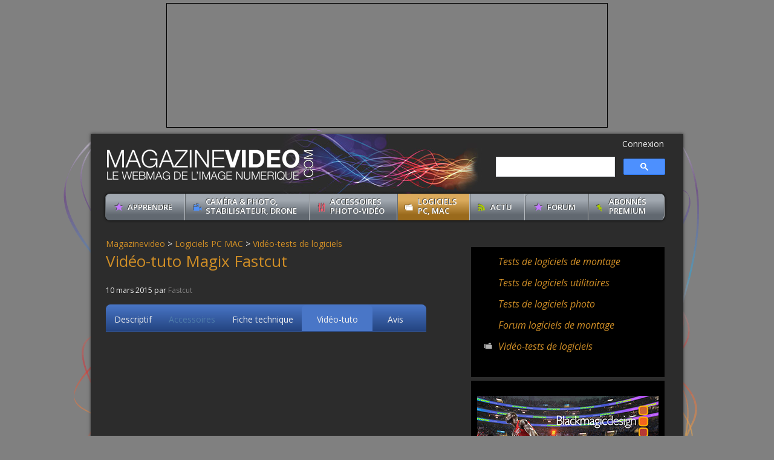

--- FILE ---
content_type: text/html; charset=ISO-8859-1
request_url: https://www.magazinevideo.com/video/video-tuto-magix-fastcut/32672.htm
body_size: 7017
content:
<!DOCTYPE html>
<html xmlns="http://www.w3.org/1999/xhtml" lang="fr" xml:lang="fr">
<head>
<!-- Google tag (gtag.js) -->
<script async src="https://www.googletagmanager.com/gtag/js?id=G-7LK9V40BPH"></script>
<script>
  window.dataLayer = window.dataLayer || [];
  function gtag(){dataLayer.push(arguments);}
  gtag('js', new Date());

  gtag('config', 'G-7LK9V40BPH');
</script>
<meta charset="iso-8859-15">
<title>Vidéo-tuto Magix Fastcut en vidéo - MAGAZINEVIDEO</title>
<meta name="description" content="Vidéo : Vidéo-tutoriel du logciei de montage Magix Fastcut..." />
<meta name="robots" content="index, follow"><!--[if IE]><script src="includes/html5-ie.js"></script><![endif]-->
<link href="/styles.css?v=376" rel="stylesheet" type="text/css" />
<link href="/styles-responsive.css?v=376" rel="stylesheet" type="text/css" />
<!--[if lte IE 8]><link href="../stylesIE8-7.css" rel="stylesheet" type="text/css" /><![endif]-->
<link href='https://fonts.googleapis.com/css?family=Open+Sans:400,400italic,600,600italic,700,700italic' rel='stylesheet' type='text/css'>
<link rel="icon" type="image/x-icon" href="/favicon.ico" />
<script type="text/javascript" src="https://revise.magazine-video.com/revive-adserver/www/delivery/spcjs.php?id=1&amp;block=1&amp;target=_blank"></script>
<meta name="viewport" content="width=device-width, initial-scale=1.0">

<meta property="og:url" content="https://www.magazinevideo.com/video/video-tuto-magix-fastcut/32672.htm" />
<meta property="og:title" content="Vidéo-tuto Magix Fastcut en vidéo - MAGAZINEVIDEO" />
<meta property="og:image" content="https://www.magazinevideo.com/img/logo-addthis.jpg" />
<meta property="og:site_name" content="magazinevideo.com" />
<meta property="og:type" content="article" />
<meta property="og:description" content="Vidéo : Vidéo-tutoriel du logciei de montage Magix Fastcut..." />
<meta name="verification" content="596765d73d5af382d3250acff05dfbef" />

<script language=javascript>
<!--
	function verif_com()
	{
		if (document.form_com.pseudo.value.length==0 || document.form_com.commentaire.value.length==0)
		{
			if (eval(document.form_com.valid_case.checked == true))
			{
				alert ("Vous devez indiquer un pseudo et un commentaire");
				return false;
			}
			else
			{
				alert ("Vous devez indiquer un pseudo, un commentaire et cochez la case de validation");
				return false;
			}
		}
		else if (document.form_com.commentaire.value.length>1000)
		{
			alert ("Votre avis est trop long: il doit avoir moins de 1000 caractères");
			return false;
		}
		else
		{
			if (eval(document.form_com.valid_case.checked == true))
			{
				return true;
			}
			else
			{
				alert ("Vous devez cocher la case de validation");
				return false;
			}
		}
	}

	function ismaxlength(obj)
	{
		var mlength=obj.getAttribute? parseInt(obj.getAttribute("maxlength")) : ""
		if (obj.getAttribute && obj.value.length>mlength)
		obj.value=obj.value.substring(0,mlength)
	}
//-->
</script>
</head>

<body name="cont">
<!-- pub -->
<section class="pub_header pub_header200"><div id="pubid6"><script type="text/javascript"><!--// <![CDATA[
	OA_show(6);
	// ]]> --></script><noscript><a target="_blank" href="https://revise.magazine-video.com/revive-adserver/www/delivery/ck.php?n=1789f77"><img border="0" alt="" src="https://revise.magazine-video.com/revive-adserver/www/delivery/avw.php?zoneid=6&amp;n=1789f77"/></a></noscript></div></section>
<!-- /pub -->

<section id="container">

    <!-- HEADER -->
		<header role="banner">
			<a href="/" id="logo"><img src="/img/structure/logo.gif" alt="Logo MagazineVideo.com" /></a>
        <script>
  (function() {
    var cx = 'c0bbc00be631c4826';
    var gcse = document.createElement('script');
    gcse.type = 'text/javascript';
    gcse.async = true;
    gcse.src = 'https://cse.google.com/cse.js?cx=' + cx;
    var s = document.getElementsByTagName('script')[0];
    s.parentNode.insertBefore(gcse, s);
  })();
</script>
	<div class="mini-menu-haut">
		<div id="mini-connexion">
					<a href="/premium-compte.php" class="mini-first">Connexion</a>
				</div>
		<div id="google-search" style="width:280px; padding: 0em; font-size:10px">
			<gcse:searchbox-only></gcse:searchbox-only>
		</div>
	</div>
		
	<!-- menu -->
	<nav role="navigation" id="nav">
	<ul id="menu">
		<li class="menu_debuter "><a href="/debuter-progresser/43.htm">apprendre</a>
			<ul class="sousmenu">
                	<li><span class="fleche"></span><a href="/technique-video/57.htm">Technique vidéo</a></li><li><span class="fleche"></span><a href="/enquetes/157.htm">Enquêtes</a></li><li><span class="fleche"></span><a href="/livres_video_photo_cinema/148.htm">Livres vidéo, photo, cinéma</a></li><li><span class="fleche"></span><a href="/voir-un-court-metrage/47.htm">Voir un reportage, fiction, tuto</a></li><li><span class="fleche"></span><a href="/article-sponsorise/147.htm">Articles sponsorisés</a></li><li><span class="fleche"></span><a href="/dvd/128.htm">DVD de formation et DVD divers</a></li>          </ul>
      </li>
            <li class="menu_camescopes double_ligne "><a href="/camescopes/11.htm">Cam&eacute;ra &amp; Photo,<br>
            Stabilisateur, Drone</a>
            	<ul class="sousmenu">
                	<li><span class="fleche"></span><a href="/tests-de-camescopes/12.htm">Tests de caméras</a></li><li><span class="fleche"></span><a href="/video-tests-d-apn/32.htm">Vidéo-tests d'APN</a></li><li><span class="fleche"></span><a href="/comparatif-camescope.php">Comparatif de caméras</a></li><li><span class="fleche"></span><a href="/presentations-de-camescopes/140.htm">Descriptifs caméra, gimbal, drone</a></li><li><span class="fleche"></span><a href="/tests-d-apn/30.htm">Tests photo</a></li><li><span class="fleche"></span><a href="/comparatif-apn.php">Comparatif photo</a></li><li><span class="fleche"></span><a href="/presentations-d-apn/135.htm">Descriptifs photo</a></li><li><span class="fleche"></span><a href="/tests-de-drones/165.htm">Tests de Drones</a></li><li><span class="fleche"></span><a href="/tests-de-stabilisateurs/159.htm">Tests de stabilisateurs</a></li><li><span class="fleche"></span><a href="/tests-de-smartphones/160.htm">Tests de smartphones</a></li><li><span class="fleche"></span><a href="https://forum.magazinevideo.com/files/category/8-pdf-des-articles-tests/">PDF des tests / articles à télécharger</a></li><li><span class="fleche"></span><a href="http://forum.magazinevideo.com/files/category/4-fichiers-tests-apn/">Téléchargements fichiers natifs APN</a></li><li><span class="fleche"></span><a href="https://forum.magazinevideo.com/files/category/2-fichiers-tests-caméras/">Téléchargements fichiers natifs Caméras</a></li><li><span class="fleche"></span><a href="https://forum.magazinevideo.com/classifieds/">Vendre sa caméra / boîtier photo</a></li><li><span class="fleche"></span><a href="/video-tests-de-camescopes/14.htm">Vidéo-tests de caméras</a></li>                </ul>
            </li>
            
            <li class="menu_accessoires double_ligne "><a href="/accessoires-et-multimedia/75.htm">Accessoires<br>
            Photo-Vid&eacute;o</a>
            	<ul class="sousmenu">
                	<li><span class="fleche"></span><a href="/microphones_sacs_photo_video_optiques/79.htm">Micros, cartes, sacs photo, optique</a></li><li><span class="fleche"></span><a href="/accessoires-video-pros-a-bricoler-soi-meme/84.htm">Accessoires vidéo à bricoler</a></li><li><span class="fleche"></span><a href="/materiels-annexes-photo-video/80.htm">Matériels annexes photo-vidéo</a></li><li><span class="fleche"></span><a href="/enregistreurs-dvd-blu-ray/87.htm">Enregistreurs blu-Ray, disques durs</a></li><li><span class="fleche"></span><a href="/trepieds/76.htm">Trépieds et éclairages</a></li><li><span class="fleche"></span><a href="/video-tests-d-accessoires-et-multimedia/129.htm">Vidéo-tests Accessoires</a></li>                </ul>
      </li>
            <li class="menu_logiciels double_ligne actif"><a href="/logiciels-pc-mac/99.htm">Logiciels <br>PC, MAC</a>
            	<ul class="sousmenu">
                	<li><span class="fleche"></span><a href="/tests-de-logiciels-de-montage/100.htm">Tests de logiciels de montage</a></li><li><span class="fleche"></span><a href="/tests-de-logiciels-photo/102.htm">Tests de logiciels photo</a></li><li><span class="fleche"></span><a href="/video-tests-logiciels/132.htm">Vidéo-tests de logiciels</a></li><li><span class="fleche"></span><a href="/tests-de-logiciels-utilitaires/101.htm">Tests de logiciels utilitaires</a></li><li><span class="fleche"></span><a href="http://forum.magazinevideo.com/forum/68-logiciels-de-montage-video/" target=_blank>Forum logiciels de montage</a></li>                </ul>
            </li>
            <li class="menu_actus "><a href="/actus/2.htm">Actu</a>
            	<ul class="sousmenu">
                	<li><span class="fleche"></span><a href="/festivals.php">Actus festivals audiovisuels</a></li><li><span class="fleche"></span><a href="/actus-informatique/6.htm">Actus informatique</a></li><li><span class="fleche"></span><a href="/interview/117.htm">Actus interview</a></li><li><span class="fleche"></span><a href="/actus-multimedia/8.htm">Actus multimédia</a></li><li><span class="fleche"></span><a href="/actus-photo/4.htm">Actus photo</a></li><li><span class="fleche"></span><a href="/actus-video/3.htm">Actus vidéo</a></li><li><span class="fleche"></span><a href="/actus-video-pro/5.htm">Actus vidéo pro</a></li><li><span class="fleche"></span><a href="/actus-vie-du-site/9.htm">Actus vie du site</a></li><li><span class="fleche"></span><a href="/actus-web/7.htm">Actus web</a></li>                </ul>
            </li>
            <li class="menu_debuter "><a href="https://forum.magazinevideo.com">Forum</a>
            	<ul class="sousmenu">
                	<li><span class="fleche"></span><a href="https://forum.magazinevideo.com/forum/57-conseils-et-technique/">Conseils et Technique</a></li><li><span class="fleche"></span><a href="https://forum.magazinevideo.com/forum/49-pinnacle-studio/">Forum Pinnacle Studio</a></li><li><span class="fleche"></span><a href="https://forum.magazinevideo.com/forum/159-powerdirector/">Forum PowerDirector</a></li><li><span class="fleche"></span><a href="https://forum.magazinevideo.com/forum/92-magix-video-deluxe/">Forum Magix Video Deluxe</a></li><li><span class="fleche"></span><a href="https://forum.magazinevideo.com/forum/256-davinci-resolve-blackmagic/">Forum DaVinci Resolve</a></li><li><span class="fleche"></span><a href="https://forum.magazinevideo.com/forum/68-montage-vidéo/">Montage vidéo</a></li><li><span class="fleche"></span><a href="https://forum.magazinevideo.com/forum/85-trucs-et-astuces-vidéo/">Trucs et astuces vidéo</a></li><li><span class="fleche"></span><a href="https://forum.magazinevideo.com/forum/54-ma-vidéo-en-ligne/">Ma vidéo en ligne !</a></li><li><span class="fleche"></span><a href="https://forum.magazinevideo.com/forum/31-le-coin-des-nuls/">Le Coin des Nuls</a></li><li><span class="fleche"></span><a href="https://forum.magazinevideo.com/forum/257-conseils-informatiques-config-de-montage/">Conseils informatiques</a></li><li><span class="fleche"></span><a href="https://forum.magazinevideo.com/forum/195-gopro-hero-8-hero-7-hero-6-hero-5-hero-4/">Forum GoPro Hero</a></li><li><span class="fleche"></span><a href="https://forum.magazinevideo.com/forum/46-final-cut-pro-x-fcpx-fcp7-fcp6/">Forum FCPX</a></li>                </ul>
            </li>
            
            
            
            
            
            
            
            
            <li class="menu_services double_ligne "><a href="/premium-formules.php">ABONN&eacute;S<br />PREMIUM</a>
            	<ul class="sousmenu">
                	<li><span class="fleche"></span><a href="/premium-faq.php">FAQ</a></li><li><span class="fleche"></span><a href="/premium-formules.php">S'abonner / se réabonner</a></li><li><span class="fleche"></span><a href="/premium-compte.php">Mon compte / Se connecter</a></li><li><span class="fleche"></span><a href="http://forum.magazinevideo.com/files/">Télécharger les fichiers natifs</a></li><li><span class="fleche"></span><a href="/premium-creation-compte.php">Créer un compte Premium</a></li><li><span class="fleche"></span><a href="/premium-comparaison-avantages.php">Avantages Premium</a></li>			</ul>
		</li>
	</ul>
	<div class="clear"></div>
</nav>	    </header>
    <!-- /HEADER -->

    <div id="container_content">
        <div id="aside_bg">

            <!-- CONTENT -->
            <section id="content" role="main">

            	<!-- FIL ARIANE -->
				<a href="/" class="orange">Magazinevideo</a> &gt; <a href="/logiciels-pc-mac/99.htm" class="orange">Logiciels PC MAC</a> &gt; <a href="/video-tests-logiciels/132.htm" class="orange">Vid&eacute;o-tests de logiciels</a>            	<!-- FIL ARIANE -->

                <article>
                	                	<h1 class="orange">Vidéo-tuto Magix Fastcut</h1>

                    <p class="bleu"></p>
                    <p class="resume">10 mars 2015 par <a href="#" class="gris">Fastcut</a></p>

                    						<!-- ONGLETS -->
						<nav class="onglets onglets_bleu">
						<ul>
							<li><a href="/test-en-ligne/magix-fastcut/32662.htm">Descriptif</a></li><li style="display:block; padding: 15px 14px 10px; background: none; color:#4E7CAA">Accessoires</li><li><a href="/fiche-technique/fastcut/32661.htm">Fiche technique</a></li><li class="actif"><a href="#3240"><span>Vid&eacute;o-tuto</span></a></li><li><a href="/fiche-avis-32662.htm"><span>Avis</span></a></li>						<div class="clear"></div>
						</ul>
						</nav>
						<!-- /ONGLETS -->
					

                    	
                    	<p><iframe width="530" height="298" src="https://www.youtube.com/embed/hay1J2abEkA?rel=0" frameborder="0" allowfullscreen></iframe></p>
						<p class="gris">
						Auteur : Fastcut												- Musique : -						-Dur&eacute;e : 10'04''						</p>
						<p>
						<p>
	Vidéo-tutoriel du logciei de montage Magix Fastcut</p>
						</p>
                    	                    	



<div class="sep"></div>
                    <!-- COMMENTAIRE -->
<a name="cont">&nbsp;</a>
	<form name="inscrit" action="/ips-connect/login.php" method="post" class="commentaires">
		<input type="hidden" name="action" value="login">
		<input type="hidden" name="back" value="https://www.magazinevideo.com/video/video-tuto-magix-fastcut/32672.htm#cont">
			</form>
                    	<h2 class="bleu">Publier un avis</h2>
                    						<form name="form_com" id="form_com" class="commentaires" method="post" action="/commentaire/enregistrer.php" onsubmit="return verif_com();">
						<input type="hidden" name="id_generique" value="32672">
						<input type="hidden" name="retour" value="http://www.magazinevideo.com/video/video-tuto-magix-fastcut/32672.htm">
						<input type="hidden" name="enregistrer" value="1">
						<div class="table_commentaires">
	
							<div class="left">Votre pseudo</div>
							<div class="right"><input name="pseudo" id="pseudo" type="text"></div>
						</div>
						
						 
						<div class="table_commentaires">
							Votre avis (1000 caract&egrave;res maxi) <br>
							<textarea id="commentaire" name="commentaire" onkeyup="return ismaxlength(this)"></textarea>
						 </div>
						 <div class="table_commentaires">
							<div class="left"><input type="checkbox" name="valid_case" value="okcom"> Je coche cette case pour valider mon avis<br/>
                            <input type="text" name="etat" id="etat" size=54 readonly value="" onclick="document.form_com.id_generique.value='32672';document.form_com.etat.value='';" style="color:red; background-color:#2c2c2c; border-color:#2c2c2c"></div>
							<br>
							<input type="submit" name="submit" value="Soumettre" class="btn_bleu">
						 </div>
						</form>
					                    
                                       
						<h2 class="bleu">Vidéo-tuto Magix Fastcut : les avis</h2>
                   							<!-- /COMMENTAIRE -->

                    <!-- RESEAUX SOCIAUX -->
                    <section id="reseaux_sociaux">
                                            </section>
                    <!-- /RESEAUX SOCIAUX -->

                </article>

            </section>
            <!-- /CONTENT -->


            <!-- CONTAINER ASIDE -->
          <div id="container_aside">

                <!-- MENU ASIDE -->
                <nav id="menu_aside">
                    <ul>
					<li><a href="/tests-de-logiciels-de-montage/100.htm" class="orange">Tests de logiciels de montage</a></li><li><a href="/tests-de-logiciels-utilitaires/101.htm" class="orange">Tests de logiciels utilitaires</a></li><li><a href="/tests-de-logiciels-photo/102.htm" class="orange">Tests de logiciels photo</a></li><li><a href="http://forum.magazinevideo.com/forum/68-logiciels-de-montage-video/" class="orange">Forum logiciels de montage</a></li><li class="menu_logiciels orange"><a href="/video-tests-logiciels/132.htm" class="orange">Vid&eacute;o-tests de logiciels</a></li>
                    </ul>
                </nav>
                <!-- /MENU ASIDE -->

                <!-- ASIDE -->
				<aside role="complementary">
				

<figure class="aside_block pub"><div id="pubid2"><script type="text/javascript"><!--// <![CDATA[
	OA_show(2);
	// ]]> --></script><noscript><a target="_blank" href="https://revise.magazine-video.com/revive-adserver/www/delivery/ck.php?n=ffaa6f74"><img border="0" alt="" src="https://revise.magazine-video.com/revive-adserver/www/delivery/avw.php?zoneid=2&amp;n=ffaa6f74"/></a></noscript></div><div id="pubid15"><script type="text/javascript"><!--// <![CDATA[
	OA_show(15);
	// ]]> --></script><noscript><a target="_blank" href="https://revise.magazine-video.com/revive-adserver/www/delivery/ck.php?n=nd06b25"><img border="0" alt="" src="https://revise.magazine-video.com/revive-adserver/www/delivery/avw.php?zoneid=15&amp;n=nd06b25"/></a></noscript></div></figure><section class="forum aside_block">	<form action="/recherche.php" method="get" name="rech_selective">		<div class="title_left_form vert">Recherche :</div>		<input type="text" role="search" name="recherche" style="width:185px;" id="motscles"><br/>		<select size="1" name="id_tpg" class="select_recherche" style="margin-top:5px">		<option value="">-- Type de contenu --</option>		<option value="1">Actu</option>		<option value="15">Test</option>		<option value="5">Vid&eacute;o</option>		<option value="10">Livre</option>		<option value="2">Cam&eacute;scope</option>		<option value="96">Enregistreurs DVD / Blu-ray</option>		<option value="98">Appareil photo</option>		</select>		<a class="btn_ok_vert" style="margin-left:220px; margin-top:-30px" href="javascript:document.rech_selective.submit();">OK</a>	</form>	<div class="clear"></div></section><section class="forum aside_block">	<span class="title_aside vert">Discussions sur le Forum</span>	<a href="https://forum.magazinevideo.com/forum/57-conseils-et-technique/" class="gris_aside">>  Conseils et Technique</a><br>	<a href="https://forum.magazinevideo.com/forum/68-logiciels-de-montage-video/" class="gris_aside">>  Logiciels de montage vid&eacute;o</a><br>	<a href="https://forum.magazinevideo.com/forum/84-filmora-wondershare-et-autres-logiciels-de-montage/" class="gris_aside">>  Logiciel Filmora</a><br>	<a href="https://forum.magazinevideo.com/forum/18-imovie-iphoto-idvd/" class="gris_aside">>  Logiciel iMovie</a><br>	<a href="https://forum.magazinevideo.com/forum/46-final-cut-pro-x-fcpx/" class="gris_aside">>  Logiciel FCPX</a><br>	<a href="https://forum.magazinevideo.com/forum/49-pinnacle-studio/" class="gris_aside">>  Logiciel Pinnacle Studio</a><br>	<a href="https://forum.magazinevideo.com/forum/256-davinci-resolve-blackmagic/" class="gris_aside">>  Logiciel DaVinci Resolve</a><br>	<a href="https://forum.magazinevideo.com/forum/159-powerdirector/" class="gris_aside">>  Logiciel PowerDirector</a><br>	<a href="https://forum.magazinevideo.com/forum/23-le-coin-des-caméras/" class="gris_aside">>  Camescopes amateurs et pros</a><br>	<a href="https://forum.magazinevideo.com/forum/194-caméras-de-sport-caméras-embarquées-actioncam/" class="gris_aside">>  Cam&eacute;ras de sport, Actioncam</a><br>	<a href="https://forum.magazinevideo.com/forum/187-transfert-pellicule-ou-k7-sur-numérique/" class="gris_aside">>  Numérisation de K7 en fichiers vidéo</a><br>	<a href="https://forum.magazinevideo.com/forum/257-conseils-informatiques-configurations-de-montage/" class="gris_aside">>  Configurations de montage</a><br>	<a href="https://forum.magazinevideo.com/forum/31-le-coin-des-nuls/" class="gris_aside">>  Le Coin des Nuls</a><br>	<a href="https://forum.magazinevideo.com/forum/54-ma-vidéo-en-ligne/" class="gris_aside">> Ma Vid&eacute;o en ligne</a><br>	<a href="https://forum.magazinevideo.com/forum/59-communauté-vidéo/" class="gris_aside">>  Communaut&eacute; vid&eacute;o</a><br>	<a href="https://forum.magazinevideo.com/forum/53-son-audio-sonorisation/" class="gris_aside">>  Son, Audio, Sonorisation</a><br>	<a href="https://forum.magazinevideo.com/forum/101-filmer-avec-un-reflex-dslr-appareil-photo/" class="gris_aside">>  Filmer avec un reflex / appareil photo</a><br>	<a href="https://forum.magazinevideo.com/forum/198-petites-annonces-video-photo/" class="gris_aside">>  Petites Annonces Vid&eacute;o / Photo</a><br>	<a href="https://forum.magazinevideo.com/" class="vert">> Voir toutes les discussions</a></section><figure class="aside_block pub"><div id="pubid11"><script type="text/javascript"><!--// <![CDATA[
	OA_show(11);
	// ]]> --></script><noscript><a target="_blank" href="https://revise.magazine-video.com/revive-adserver/www/delivery/ck.php?n=18e294f"><img border="0" alt="" src="https://revise.magazine-video.com/revive-adserver/www/delivery/avw.php?zoneid=11&amp;n=18e294f"/></a></noscript></div></figure><section class="forum aside_block select-camescope"><section class="title_aside vert">S&eacute;lection de caméras</span><article class="listing_cat"><figure><a href="/test-en-ligne/test-complet-dji-osmo-action-6/47738.htm"><img src="/timthumb/timthumb.php?src=/images/comparatif/cam/2025/osmo_action6.jpg&zc=2&w=100" alt="DJI Osmo Action 6"></a></figure><a href="/test-en-ligne/test-complet-dji-osmo-action-6/47738.htm">DJI Osmo Action 6</a></article><article class="listing_cat"><figure><a href="/test-en-ligne/gopro-max-2/47648.htm"><img src="/timthumb/timthumb.php?src=/images/comparatif/cam/2025/gopro_max2.jpg&zc=2&w=100" alt="GoPro Max 2"></a></figure><a href="/test-en-ligne/gopro-max-2/47648.htm">GoPro Max 2</a></article><article class="listing_cat"><figure><a href="/test-en-ligne/insta360-go-ultra/47608.htm"><img src="/timthumb/timthumb.php?src=/images/comparatif/cam/2025/insta360-goUltra.jpg&zc=2&w=100" alt="Insta360 GO Ultra"></a></figure><a href="/test-en-ligne/insta360-go-ultra/47608.htm">Insta360 GO Ultra</a></article><article class="listing_cat"><figure><a href="/test-en-ligne/gopro-lit-hero/47596.htm"><img src="/timthumb/timthumb.php?src=/images/comparatif/cam/2025/gopro-LIT-hero.jpg&zc=2&w=100" alt="GoPro LIT Hero"></a></figure><a href="/test-en-ligne/gopro-lit-hero/47596.htm">GoPro LIT Hero</a></article><article class="listing_cat"><figure><a href="/test-en-ligne/insta360-go-3s/47530.htm"><img src="/timthumb/timthumb.php?src=/images/comparatif/cam/2024/insta360-go3S.jpg&zc=2&w=100" alt="Insta360 Go 3S"></a></figure><a href="/test-en-ligne/insta360-go-3s/47530.htm">Insta360 Go 3S</a></article><article class="listing_cat"><figure><a href="/test-en-ligne/test-dji-osmo-nano/47525.htm"><img src="/timthumb/timthumb.php?src=/images/comparatif/cam/2025/osmo_nano.jpg&zc=2&w=100" alt="DJI Osmo Nano"></a></figure><a href="/test-en-ligne/test-dji-osmo-nano/47525.htm">DJI Osmo Nano</a></article></section><div class="sep"></div>


<div style="position:relative;left:-15px;">

</div>
<!-- Revive Adserver Asynchronous JS Tag - Generated with Revive Adserver v5.4.1 -->
<ins data-revive-zoneid="2" data-revive-id="b339b5dcb0eed8cc633a8ceab29525df"></ins>
<script async src="//revise.magazine-video.com/revive-adserver/www/delivery/asyncjs.php"></script>				</aside>
                <!-- /ASIDE -->

            </div>
            <!-- /CONTAINER ASIDE -->

        <div class="clear"></div>
        </div>

    <div class="clear"></div>
    </div>
</section>

<!-- FOOTER -->
<footer role="contentinfo">
    <a href="/"><img src="/img/structure/logo_footer.gif" alt="Logo"/></a>
    <section id="copyright">2014-2026 &copy; Tous droits r&eacute;serv&eacute;s. </section>
    <div class="clear"></div>

    <div class="footer_links">
        <a href="/actu/mentions-legales/28026.htm">Mentions l&eacute;gales</a>
                <a href="https://www.magazinevideo.com/actu/contact-et-publicite/33835.htm">Contact & Publicit&eacute;</a>
    </div>
    <div class="footer_links">
        <a href="/actu/charte-editoriale/32977.htm">Charte &eacute;ditoriale</a>
    <a href="/plan-du-site.php">Plan du site</a>
                <a href="/update.php">Derni&egrave;res mises &agrave; jour</a>
    </div>

    <div class="footer_links">
        <a href="https://forum.magazinevideo.com">Forums vid&eacute;o et photo</a>
    </div>
    
        <div class="footer_links">
    </div>
<div class="clear"></div>



  <script src="//code.jquery.com/jquery-1.11.3.min.js"></script>
  <script>
  $.noConflict();
  jQuery(document).ready(function($) {
	  var timerCompt = null;

	  jQuery('.com-abus').hide();
		jQuery('.com-conteneur').mouseenter(function() {
			jQuery(this).find('.com-abus').show();
		});
		jQuery('.com-conteneur').mouseleave(function() {
			jQuery(this).find('.com-abus').hide();
		});
		
	  function closeComparateur() {
	     jQuery('#comparateur-result').slideUp('fast');
	  }
	     jQuery('#comparateur-result').mouseleave(function() {
	         //timerCompt = setTimeout(function() {
	         //    closeComparateur();
	         //   }, 1000);
	     });
	     jQuery('#comparateur-result').mouseenter(function() {
	        //clearTimeout(timerCompt);
	     });
	 	jQuery('#comparateur-form').submit(function() {
	 		var search = jQuery('#comparateur-text').val();
	 		var tag = jQuery('#comparateur-tag').val();
	 		closeComparateur();
	 		jQuery('#comparateur-submit').hide();
	 		jQuery.ajax({
	 			  url: '/ajax-comparateur-price.php?text=' + search + '&f=' + tag,
	 			  async: true,
	 			  success: function(data) {
	 				 jQuery('#comparateur-submit').show();
	 			    jQuery('#comparateur-result').html(data).slideDown('fast');
	 			    jQuery('#comparateur-result table tr').hover(function() {
	 			       jQuery(this).addClass('comparateur-hover');
	 			     }, function() {
	 			       jQuery(this).removeClass('comparateur-hover');
	 			    });
	 			    jQuery('#comparateur-close').click(function() {
	 			       closeComparateur();
	 			    });
	 			  }
	 			});
	 		
	 		return false;
	 	});
	 });
  
  </script>
  <script src="/includes/responsive.js?v=4"></script>
</footer>
<!-- /FOOTER -->
<script>
window.axeptioSettings = {
  clientId: "617e43f53118026bfe468954",
};
 
(function(d, s) {
  var t = d.getElementsByTagName(s)[0], e = d.createElement(s);
  e.async = true; e.src = "//static.axept.io/sdk.js";
  t.parentNode.insertBefore(e, t);
})(document, "script");
</script>
</body>
</html>


--- FILE ---
content_type: text/html; charset=utf-8
request_url: https://www.google.com/recaptcha/api2/aframe
body_size: 115
content:
<!DOCTYPE HTML><html><head><meta http-equiv="content-type" content="text/html; charset=UTF-8"></head><body><script nonce="gkuYglHSdsZCH5FU70lMOQ">/** Anti-fraud and anti-abuse applications only. See google.com/recaptcha */ try{var clients={'sodar':'https://pagead2.googlesyndication.com/pagead/sodar?'};window.addEventListener("message",function(a){try{if(a.source===window.parent){var b=JSON.parse(a.data);var c=clients[b['id']];if(c){var d=document.createElement('img');d.src=c+b['params']+'&rc='+(localStorage.getItem("rc::a")?sessionStorage.getItem("rc::b"):"");window.document.body.appendChild(d);sessionStorage.setItem("rc::e",parseInt(sessionStorage.getItem("rc::e")||0)+1);localStorage.setItem("rc::h",'1768938395941');}}}catch(b){}});window.parent.postMessage("_grecaptcha_ready", "*");}catch(b){}</script></body></html>

--- FILE ---
content_type: application/x-javascript; charset=windows-1252
request_url: https://revise.magazine-video.com/revive-adserver/www/delivery/spc.php?zones=1%7C2%7C3%7C4%7C7%7C5%7C6%7C8%7C9%7C10%7C11%7C12%7C13%7C14%7C15%7C16%7C17%7C18%7C19%7C20%7C21%7C22&source=&r=8900562&block=1&target=_blank&charset=windows-1252&loc=https%3A//www.magazinevideo.com/video/video-tuto-magix-fastcut/32672.htm
body_size: 1586
content:
var OA_output = new Array(); 
OA_output['1'] = '';
OA_output['1'] += "<"+"div id=\'beacon_e8b2e55260\' style=\'position: absolute; left: 0px; top: 0px; visibility: hidden;\'><"+"img src=\'https://revise.magazine-video.com/revive-adserver/www/delivery/lg.php?bannerid=0&amp;campaignid=0&amp;zoneid=1&amp;loc=https%3A%2F%2Fwww.magazinevideo.com%2Fvideo%2Fvideo-tuto-magix-fastcut%2F32672.htm&amp;cb=e8b2e55260\' width=\'0\' height=\'0\' alt=\'\' style=\'width: 0px; height: 0px;\' /><"+"/div>\n";
OA_output['2'] = '';
OA_output['2'] += "<"+"a href=\'https://revise.magazine-video.com/revive-adserver/www/delivery/cl.php?bannerid=530&amp;zoneid=2&amp;sig=07f27d3a8bf75aff1c92b344835960b98e05de2c802e4744e79b6a7e9e14fd38&amp;oadest=https%3A%2F%2Fwww.blackmagicdesign.com%2Ffr%2Fproducts%2Fblackmagicursacineimmersive\' target=\'_blank\' rel=\'noopener nofollow\'><"+"img src=\'https://revise.magazine-video.com/MV/URSA-Cine-Immersive---300x600---FR.jpg\' width=\'300\' height=\'600\' alt=\'\' title=\'\' border=\'0\' /><"+"/a><"+"div id=\'beacon_c76f4feb7e\' style=\'position: absolute; left: 0px; top: 0px; visibility: hidden;\'><"+"img src=\'https://revise.magazine-video.com/revive-adserver/www/delivery/lg.php?bannerid=530&amp;campaignid=131&amp;zoneid=2&amp;loc=https%3A%2F%2Fwww.magazinevideo.com%2Fvideo%2Fvideo-tuto-magix-fastcut%2F32672.htm&amp;cb=c76f4feb7e\' width=\'0\' height=\'0\' alt=\'\' style=\'width: 0px; height: 0px;\' /><"+"/div>\n";
OA_output['3'] = '';
OA_output['3'] += "<"+"div id=\'beacon_75768e2f49\' style=\'position: absolute; left: 0px; top: 0px; visibility: hidden;\'><"+"img src=\'https://revise.magazine-video.com/revive-adserver/www/delivery/lg.php?bannerid=0&amp;campaignid=0&amp;zoneid=3&amp;loc=https%3A%2F%2Fwww.magazinevideo.com%2Fvideo%2Fvideo-tuto-magix-fastcut%2F32672.htm&amp;cb=75768e2f49\' width=\'0\' height=\'0\' alt=\'\' style=\'width: 0px; height: 0px;\' /><"+"/div>\n";
OA_output['4'] = '';
OA_output['4'] += "<"+"div id=\'beacon_a9e7716eeb\' style=\'position: absolute; left: 0px; top: 0px; visibility: hidden;\'><"+"img src=\'https://revise.magazine-video.com/revive-adserver/www/delivery/lg.php?bannerid=0&amp;campaignid=0&amp;zoneid=4&amp;loc=https%3A%2F%2Fwww.magazinevideo.com%2Fvideo%2Fvideo-tuto-magix-fastcut%2F32672.htm&amp;cb=a9e7716eeb\' width=\'0\' height=\'0\' alt=\'\' style=\'width: 0px; height: 0px;\' /><"+"/div>\n";
OA_output['7'] = '';
OA_output['7'] += "<"+"div id=\'beacon_361c79e26b\' style=\'position: absolute; left: 0px; top: 0px; visibility: hidden;\'><"+"img src=\'https://revise.magazine-video.com/revive-adserver/www/delivery/lg.php?bannerid=0&amp;campaignid=0&amp;zoneid=7&amp;loc=https%3A%2F%2Fwww.magazinevideo.com%2Fvideo%2Fvideo-tuto-magix-fastcut%2F32672.htm&amp;cb=361c79e26b\' width=\'0\' height=\'0\' alt=\'\' style=\'width: 0px; height: 0px;\' /><"+"/div>\n";
OA_output['5'] = '';
OA_output['5'] += "<"+"div id=\'beacon_8d69e3c7c9\' style=\'position: absolute; left: 0px; top: 0px; visibility: hidden;\'><"+"img src=\'https://revise.magazine-video.com/revive-adserver/www/delivery/lg.php?bannerid=0&amp;campaignid=0&amp;zoneid=5&amp;loc=https%3A%2F%2Fwww.magazinevideo.com%2Fvideo%2Fvideo-tuto-magix-fastcut%2F32672.htm&amp;cb=8d69e3c7c9\' width=\'0\' height=\'0\' alt=\'\' style=\'width: 0px; height: 0px;\' /><"+"/div>\n";
OA_output['6'] = '';
OA_output['6'] += "<"+"script async src=\"https://pagead2.googlesyndication.com/pagead/js/adsbygoogle.js?client=ca-pub-0520643942207013\"\n";
OA_output['6'] += "crossorigin=\"anonymous\"><"+"/script>\n";
OA_output['6'] += "<"+"!-- Google728X200 -->\n";
OA_output['6'] += "<"+"ins class=\"adsbygoogle\"\n";
OA_output['6'] += "style=\"display:inline-block;width:728px;height:200px\"\n";
OA_output['6'] += "data-ad-client=\"ca-pub-0520643942207013\"\n";
OA_output['6'] += "data-ad-slot=\"6935244716\"><"+"/ins>\n";
OA_output['6'] += "<"+"script>\n";
OA_output['6'] += "(adsbygoogle = window.adsbygoogle || []).push({});\n";
OA_output['6'] += "<"+"/script><"+"div id=\'beacon_494331d222\' style=\'position: absolute; left: 0px; top: 0px; visibility: hidden;\'><"+"img src=\'https://revise.magazine-video.com/revive-adserver/www/delivery/lg.php?bannerid=468&amp;campaignid=42&amp;zoneid=6&amp;loc=https%3A%2F%2Fwww.magazinevideo.com%2Fvideo%2Fvideo-tuto-magix-fastcut%2F32672.htm&amp;cb=494331d222\' width=\'0\' height=\'0\' alt=\'\' style=\'width: 0px; height: 0px;\' /><"+"/div>\n";
OA_output['8'] = '';
OA_output['8'] += "<"+"div id=\'beacon_d35e0e585c\' style=\'position: absolute; left: 0px; top: 0px; visibility: hidden;\'><"+"img src=\'https://revise.magazine-video.com/revive-adserver/www/delivery/lg.php?bannerid=0&amp;campaignid=0&amp;zoneid=8&amp;loc=https%3A%2F%2Fwww.magazinevideo.com%2Fvideo%2Fvideo-tuto-magix-fastcut%2F32672.htm&amp;cb=d35e0e585c\' width=\'0\' height=\'0\' alt=\'\' style=\'width: 0px; height: 0px;\' /><"+"/div>\n";
OA_output['9'] = '';
OA_output['9'] += "<"+"div id=\'beacon_4d29ec95f9\' style=\'position: absolute; left: 0px; top: 0px; visibility: hidden;\'><"+"img src=\'https://revise.magazine-video.com/revive-adserver/www/delivery/lg.php?bannerid=0&amp;campaignid=0&amp;zoneid=9&amp;loc=https%3A%2F%2Fwww.magazinevideo.com%2Fvideo%2Fvideo-tuto-magix-fastcut%2F32672.htm&amp;cb=4d29ec95f9\' width=\'0\' height=\'0\' alt=\'\' style=\'width: 0px; height: 0px;\' /><"+"/div>\n";
OA_output['10'] = '';
OA_output['10'] += "<"+"div id=\'beacon_6dad36d753\' style=\'position: absolute; left: 0px; top: 0px; visibility: hidden;\'><"+"img src=\'https://revise.magazine-video.com/revive-adserver/www/delivery/lg.php?bannerid=0&amp;campaignid=0&amp;zoneid=10&amp;loc=https%3A%2F%2Fwww.magazinevideo.com%2Fvideo%2Fvideo-tuto-magix-fastcut%2F32672.htm&amp;cb=6dad36d753\' width=\'0\' height=\'0\' alt=\'\' style=\'width: 0px; height: 0px;\' /><"+"/div>\n";
OA_output['11'] = '';
OA_output['11'] += "<"+"script async src=\"https://pagead2.googlesyndication.com/pagead/js/adsbygoogle.js?client=ca-pub-0520643942207013\"\n";
OA_output['11'] += "crossorigin=\"anonymous\"><"+"/script>\n";
OA_output['11'] += "<"+"!-- banniÃ¨re 300x600 novembre 2014 -->\n";
OA_output['11'] += "<"+"ins class=\"adsbygoogle\"\n";
OA_output['11'] += "style=\"display:block\"\n";
OA_output['11'] += "data-ad-client=\"ca-pub-0520643942207013\"\n";
OA_output['11'] += "data-ad-slot=\"8772941447\"\n";
OA_output['11'] += "data-ad-format=\"auto\"\n";
OA_output['11'] += "data-full-width-responsive=\"true\"><"+"/ins>\n";
OA_output['11'] += "<"+"script>\n";
OA_output['11'] += "(adsbygoogle = window.adsbygoogle || []).push({});\n";
OA_output['11'] += "<"+"/script><"+"div id=\'beacon_8c6cf7e5ee\' style=\'position: absolute; left: 0px; top: 0px; visibility: hidden;\'><"+"img src=\'https://revise.magazine-video.com/revive-adserver/www/delivery/lg.php?bannerid=173&amp;campaignid=42&amp;zoneid=11&amp;loc=https%3A%2F%2Fwww.magazinevideo.com%2Fvideo%2Fvideo-tuto-magix-fastcut%2F32672.htm&amp;cb=8c6cf7e5ee\' width=\'0\' height=\'0\' alt=\'\' style=\'width: 0px; height: 0px;\' /><"+"/div>\n";
OA_output['12'] = '';
OA_output['12'] += "<"+"div id=\'beacon_8a69cd8bab\' style=\'position: absolute; left: 0px; top: 0px; visibility: hidden;\'><"+"img src=\'https://revise.magazine-video.com/revive-adserver/www/delivery/lg.php?bannerid=0&amp;campaignid=0&amp;zoneid=12&amp;loc=https%3A%2F%2Fwww.magazinevideo.com%2Fvideo%2Fvideo-tuto-magix-fastcut%2F32672.htm&amp;cb=8a69cd8bab\' width=\'0\' height=\'0\' alt=\'\' style=\'width: 0px; height: 0px;\' /><"+"/div>\n";
OA_output['13'] = '';
OA_output['13'] += "<"+"div id=\'beacon_2b9df7c982\' style=\'position: absolute; left: 0px; top: 0px; visibility: hidden;\'><"+"img src=\'https://revise.magazine-video.com/revive-adserver/www/delivery/lg.php?bannerid=0&amp;campaignid=0&amp;zoneid=13&amp;loc=https%3A%2F%2Fwww.magazinevideo.com%2Fvideo%2Fvideo-tuto-magix-fastcut%2F32672.htm&amp;cb=2b9df7c982\' width=\'0\' height=\'0\' alt=\'\' style=\'width: 0px; height: 0px;\' /><"+"/div>\n";
OA_output['14'] = '';
OA_output['14'] += "<"+"div id=\'beacon_e23f834cc8\' style=\'position: absolute; left: 0px; top: 0px; visibility: hidden;\'><"+"img src=\'https://revise.magazine-video.com/revive-adserver/www/delivery/lg.php?bannerid=0&amp;campaignid=0&amp;zoneid=14&amp;loc=https%3A%2F%2Fwww.magazinevideo.com%2Fvideo%2Fvideo-tuto-magix-fastcut%2F32672.htm&amp;cb=e23f834cc8\' width=\'0\' height=\'0\' alt=\'\' style=\'width: 0px; height: 0px;\' /><"+"/div>\n";
OA_output['15'] = '';
OA_output['15'] += "<"+"div id=\'beacon_e81198693d\' style=\'position: absolute; left: 0px; top: 0px; visibility: hidden;\'><"+"img src=\'https://revise.magazine-video.com/revive-adserver/www/delivery/lg.php?bannerid=0&amp;campaignid=0&amp;zoneid=15&amp;loc=https%3A%2F%2Fwww.magazinevideo.com%2Fvideo%2Fvideo-tuto-magix-fastcut%2F32672.htm&amp;cb=e81198693d\' width=\'0\' height=\'0\' alt=\'\' style=\'width: 0px; height: 0px;\' /><"+"/div>\n";
OA_output['16'] = '';
OA_output['16'] += "<"+"div id=\'beacon_61a60abae2\' style=\'position: absolute; left: 0px; top: 0px; visibility: hidden;\'><"+"img src=\'https://revise.magazine-video.com/revive-adserver/www/delivery/lg.php?bannerid=0&amp;campaignid=0&amp;zoneid=16&amp;loc=https%3A%2F%2Fwww.magazinevideo.com%2Fvideo%2Fvideo-tuto-magix-fastcut%2F32672.htm&amp;cb=61a60abae2\' width=\'0\' height=\'0\' alt=\'\' style=\'width: 0px; height: 0px;\' /><"+"/div>\n";
OA_output['17'] = '';
OA_output['17'] += "<"+"div id=\'beacon_e49fc7083b\' style=\'position: absolute; left: 0px; top: 0px; visibility: hidden;\'><"+"img src=\'https://revise.magazine-video.com/revive-adserver/www/delivery/lg.php?bannerid=0&amp;campaignid=0&amp;zoneid=17&amp;loc=https%3A%2F%2Fwww.magazinevideo.com%2Fvideo%2Fvideo-tuto-magix-fastcut%2F32672.htm&amp;cb=e49fc7083b\' width=\'0\' height=\'0\' alt=\'\' style=\'width: 0px; height: 0px;\' /><"+"/div>\n";
OA_output['18'] = '';
OA_output['18'] += "<"+"div id=\'beacon_d889a90775\' style=\'position: absolute; left: 0px; top: 0px; visibility: hidden;\'><"+"img src=\'https://revise.magazine-video.com/revive-adserver/www/delivery/lg.php?bannerid=0&amp;campaignid=0&amp;zoneid=18&amp;loc=https%3A%2F%2Fwww.magazinevideo.com%2Fvideo%2Fvideo-tuto-magix-fastcut%2F32672.htm&amp;cb=d889a90775\' width=\'0\' height=\'0\' alt=\'\' style=\'width: 0px; height: 0px;\' /><"+"/div>\n";
OA_output['19'] = '';
OA_output['19'] += "<"+"div id=\'beacon_01f812e33d\' style=\'position: absolute; left: 0px; top: 0px; visibility: hidden;\'><"+"img src=\'https://revise.magazine-video.com/revive-adserver/www/delivery/lg.php?bannerid=0&amp;campaignid=0&amp;zoneid=19&amp;loc=https%3A%2F%2Fwww.magazinevideo.com%2Fvideo%2Fvideo-tuto-magix-fastcut%2F32672.htm&amp;cb=01f812e33d\' width=\'0\' height=\'0\' alt=\'\' style=\'width: 0px; height: 0px;\' /><"+"/div>\n";
OA_output['20'] = '';
OA_output['20'] += "<"+"div id=\'beacon_21148df07a\' style=\'position: absolute; left: 0px; top: 0px; visibility: hidden;\'><"+"img src=\'https://revise.magazine-video.com/revive-adserver/www/delivery/lg.php?bannerid=0&amp;campaignid=0&amp;zoneid=20&amp;loc=https%3A%2F%2Fwww.magazinevideo.com%2Fvideo%2Fvideo-tuto-magix-fastcut%2F32672.htm&amp;cb=21148df07a\' width=\'0\' height=\'0\' alt=\'\' style=\'width: 0px; height: 0px;\' /><"+"/div>\n";
OA_output['21'] = '';
OA_output['21'] += "<"+"div id=\'beacon_e48931f73d\' style=\'position: absolute; left: 0px; top: 0px; visibility: hidden;\'><"+"img src=\'https://revise.magazine-video.com/revive-adserver/www/delivery/lg.php?bannerid=0&amp;campaignid=0&amp;zoneid=21&amp;loc=https%3A%2F%2Fwww.magazinevideo.com%2Fvideo%2Fvideo-tuto-magix-fastcut%2F32672.htm&amp;cb=e48931f73d\' width=\'0\' height=\'0\' alt=\'\' style=\'width: 0px; height: 0px;\' /><"+"/div>\n";
OA_output['22'] = '';
OA_output['22'] += "<"+"div id=\'beacon_de03d162bd\' style=\'position: absolute; left: 0px; top: 0px; visibility: hidden;\'><"+"img src=\'https://revise.magazine-video.com/revive-adserver/www/delivery/lg.php?bannerid=0&amp;campaignid=0&amp;zoneid=22&amp;loc=https%3A%2F%2Fwww.magazinevideo.com%2Fvideo%2Fvideo-tuto-magix-fastcut%2F32672.htm&amp;cb=de03d162bd\' width=\'0\' height=\'0\' alt=\'\' style=\'width: 0px; height: 0px;\' /><"+"/div>\n";
